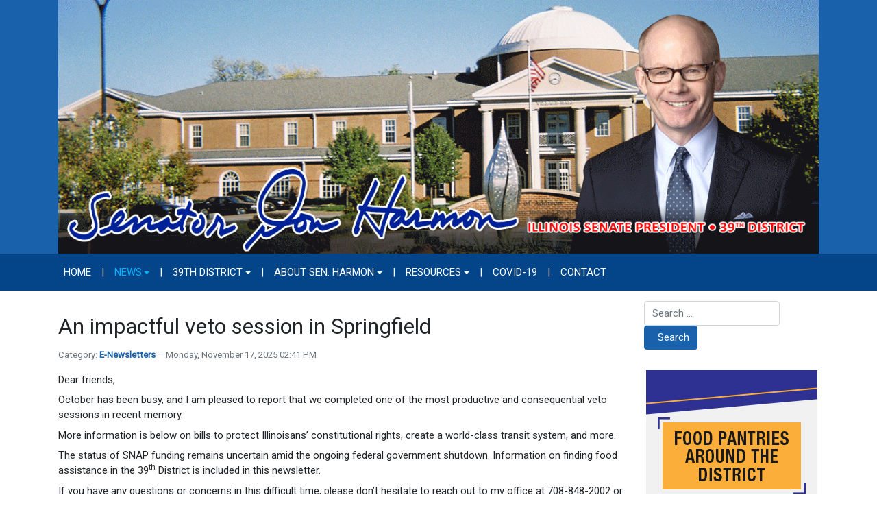

--- FILE ---
content_type: text/html; charset=utf-8
request_url: http://donharmon.org/news?start=10
body_size: 13884
content:
<!DOCTYPE html>
<html xmlns="http://www.w3.org/1999/xhtml" class="j5" xml:lang="en-gb" lang="en-gb" dir="ltr">

<head>
  
  <meta charset="utf-8">
	<meta name="description" content="State Senator Don Harmon represents the 39th district of Illinois.">
	<title>News</title>
	<link href="/news?format=feed&amp;type=rss" rel="alternate" type="application/rss+xml" title="News">
	<link href="/news?format=feed&amp;type=atom" rel="alternate" type="application/atom+xml" title="News">
	<link href="/images/2023/ISDCLogo-favicon.png" rel="shortcut icon" type="image/vnd.microsoft.icon">
	<link href="http://donharmon.org/component/finder/search?format=opensearch&amp;Itemid=101" rel="search" title="OpenSearch Illinois Senate President Don Harmon" type="application/opensearchdescription+xml">
<link href="/plugins/system/t4/themes/base/vendors/font-awesome5/css/all.min.css?045191" rel="stylesheet">
	<link href="/plugins/system/t4/themes/base/vendors/font-awesome/css/font-awesome.min.css?045191" rel="stylesheet">
	<link href="/plugins/system/t4/themes/base/vendors/icomoon/css/icomoon.css?045191" rel="stylesheet">
	<link href="/media/vendor/awesomplete/css/awesomplete.css?1.1.7" rel="stylesheet">
	<link href="/media/vendor/joomla-custom-elements/css/joomla-alert.min.css?0.4.1" rel="stylesheet">
	<link href="/media/plg_system_jcemediabox/css/jcemediabox.min.css?7d30aa8b30a57b85d658fcd54426884a" rel="stylesheet">
	<link href="/media/plg_system_jcepro/site/css/content.min.css?86aa0286b6232c4a5b58f892ce080277" rel="stylesheet">
	<link href="https://fonts.googleapis.com/css?family=Roboto%3A" rel="stylesheet">
	<link href="/media/com_rsform/css/front.min.css?045191" rel="stylesheet">
	<link href="/media/com_rsform/css/frameworks/legacy/legacy.css?045191" rel="stylesheet">
	<link href="/templates/t4_blank/css/template.css?c93accd1d50ae7b01d8270800e8c4127" rel="stylesheet">
	<link href="/media/t4/css/13.css?cdc79a402cc7a8cb90a062e44389dc14" rel="stylesheet">
	<link href="/templates/t4_blank/local/css/custom.css?814edd0ba2f7c0f6028a5c4051a6a7f1" rel="stylesheet">
<script src="/media/vendor/jquery/js/jquery.min.js?3.7.1"></script>
	<script src="/media/legacy/js/jquery-noconflict.min.js?504da4"></script>
	<script src="/media/vendor/jquery-migrate/js/jquery-migrate.min.js?3.5.2"></script>
	<script src="/plugins/system/t4/themes/base/vendors/bootstrap/js/bootstrap.bundle.min.js?045191"></script>
	<script type="application/json" class="joomla-script-options new">{"joomla.jtext":{"MOD_FINDER_SEARCH_VALUE":"Search &hellip;","COM_FINDER_SEARCH_FORM_LIST_LABEL":"Search Results","JLIB_JS_AJAX_ERROR_OTHER":"An error has occurred while fetching the JSON data: HTTP %s status code.","JLIB_JS_AJAX_ERROR_PARSE":"A parse error has occurred while processing the following JSON data:<br><code style=\"color:inherit;white-space:pre-wrap;padding:0;margin:0;border:0;background:inherit;\">%s<\/code>","ERROR":"Error","MESSAGE":"Message","NOTICE":"Notice","WARNING":"Warning","JCLOSE":"Close","JOK":"OK","JOPEN":"Open"},"finder-search":{"url":"\/component\/finder\/?task=suggestions.suggest&format=json&tmpl=component&Itemid=101"},"system.paths":{"root":"","rootFull":"http:\/\/www.donharmon.org\/","base":"","baseFull":"http:\/\/www.donharmon.org\/"},"csrf.token":"b40550bc973a48c82e56fbee3333ea25","system.keepalive":{"interval":300000,"uri":"\/component\/ajax\/?format=json"}}</script>
	<script src="/media/system/js/core.min.js?2cb912"></script>
	<script src="/media/vendor/awesomplete/js/awesomplete.min.js?1.1.7" defer></script>
	<script src="/media/com_finder/js/finder.min.js?755761" type="module"></script>
	<script src="/media/system/js/keepalive.min.js?08e025" type="module"></script>
	<script src="/media/system/js/messages.min.js?9a4811" type="module"></script>
	<script src="/media/vendor/bootstrap/js/dropdown.min.js?5.3.3" type="module"></script>
	<script src="/media/vendor/bootstrap/js/collapse.min.js?5.3.3" type="module"></script>
	<script src="/media/plg_system_jcemediabox/js/jcemediabox.min.js?7d30aa8b30a57b85d658fcd54426884a"></script>
	<script src="/templates/t4_blank/js/template.js"></script>
	<script src="/plugins/system/t4/themes/base/js/base.js?045191"></script>
	<script src="/media/com_rsform/js/script.min.js?045191"></script>
	<script src="/plugins/system/t4/themes/base/js/megamenu.js"></script>
	<script type="application/ld+json">{"@context":"https://schema.org","@type":"BreadcrumbList","@id":"http://www.donharmon.org/#/schema/BreadcrumbList/17","itemListElement":[{"@type":"ListItem","position":1,"name":"Home","item":"http://donharmon.org/"},{"@type":"ListItem","position":2,"name":"News","item":"http://donharmon.org/news"}]}</script>
	<script>jQuery(document).ready(function(){WfMediabox.init({"base":"\/","theme":"standard","width":"","height":"","lightbox":0,"shadowbox":0,"icons":1,"overlay":1,"overlay_opacity":0.8,"overlay_color":"#000000","transition_speed":500,"close":2,"labels":{"close":"Close","next":"Next","previous":"Previous","cancel":"Cancel","numbers":"{{numbers}}","numbers_count":"{{current}} of {{total}}","download":"Download"},"swipe":true,"expand_on_click":true});});</script>
	<script>RSFormProUtils.addEvent(window, 'load', function(){
	RSFormPro.setHTML5Validation('4', false, {"parent":"","field":"rsform-error"}, 0);  
});</script>


  <meta name="viewport"  content="width=device-width, initial-scale=1, maximum-scale=1, user-scalable=yes"/>
  <style>
    @-webkit-viewport   { width: device-width; }
    @-moz-viewport      { width: device-width; }
    @-ms-viewport       { width: device-width; }
    @-o-viewport        { width: device-width; }
    @viewport           { width: device-width; }
  </style>
  <meta name="HandheldFriendly" content="true"/>
  <meta name="apple-mobile-web-app-capable" content="YES"/>
  <!-- //META FOR IOS & HANDHELD -->
  
</head>

<body class="site-default navigation-default theme-default layout-default nav-breakpoint-lg com_content view-category item-125" data-jver="5">
  
  
  <div class="t4-wrapper">
    <div class="t4-content">
      <div class="t4-content-inner">
        
<div id="t4-header" class="t4-section  t4-header  t4-palette-blue">
<div class="t4-section-inner container"><div class="navbar-brand logo-image">
    <a href="http://www.donharmon.org/" title="Illinois Senate President Don Harmon">
        	
          <img class="logo-img" width="1200" height="400" src="/images/2023/harmon-logo-2023a.gif" alt="Illinois Senate President Don Harmon" />
    
    </a>
  </div>
</div>
</div>

<div id="t4-mainnav" class="t4-section  t4-mainnav  border-top border-bottom  t4-palette-menu">
<div class="t4-section-inner container"><div class="t4-navbar">
  
<nav class="navbar navbar-expand-lg">
<button class="navbar-toggler" type="button" data-toggle="collapse" data-target="#t4-megamenu-mainmenu" aria-controls="t4-megamenu-mainmenu" aria-expanded="false" aria-label="Toggle navigation" style="display: none;">
    <i class="fa fa-bars toggle-bars"></i>
</button>
	<div id="t4-megamenu-mainmenu" class="t4-megamenu collapse navbar-collapse slide animate" data-duration="400">

<ul class="nav navbar-nav level0"  itemscope="itemscope" itemtype="http://www.schema.org/SiteNavigationElement">
<li class="nav-item default" data-id="101" data-level="1"><a href="/" itemprop="url" class="nav-link"><span itemprop="name"><span class="menu-item-title">Home</span></span></a></li><li class="nav-item divider" data-id="710" data-level="1"><span class="separator  nav-link"  itemprop="name" >
	<span itemprop="name"><span class="menu-item-title">|</span></span>
	</span>
</li><li class="nav-item current active dropdown parent" data-id="125" data-level="1"><a href="/news" itemprop="url" class="nav-link dropdown-toggle" aria-current="page" role="button" aria-haspopup="true" aria-expanded="false" data-toggle=""><span itemprop="name"><span class="menu-item-title">News</span></span><i class="item-caret"></i></a><div class="dropdown-menu level1" data-bs-popper="static"><div class="dropdown-menu-inner"><ul><li class="nav-item" data-id="126" data-level="2"><a href="/news/e-newsletters" itemprop="url" class="dropdown-item"><span itemprop="name"><span class="menu-item-title">E-Newsletters</span></span></a></li><li class="nav-item" data-id="569" data-level="2"><a href="/news/events" itemprop="url" class="dropdown-item"><span itemprop="name"><span class="menu-item-title">Events</span></span></a></li><li class="nav-item" data-id="744" data-level="2"><a href="/news/majority-report" itemprop="url" class="dropdown-item"><span itemprop="name"><span class="menu-item-title">Majority Report</span></span></a></li></ul></div></div></li><li class="nav-item divider" data-id="711" data-level="1"><span class="separator  nav-link"  itemprop="name" >
	<span itemprop="name"><span class="menu-item-title">|</span></span>
	</span>
</li><li class="nav-item dropdown parent" data-id="127" data-level="1"><a href="/the-39th-district" itemprop="url" class="nav-link dropdown-toggle" role="button" aria-haspopup="true" aria-expanded="false" data-toggle=""><span itemprop="name"><span class="menu-item-title">39th District</span></span><i class="item-caret"></i></a><div class="dropdown-menu level1" data-bs-popper="static"><div class="dropdown-menu-inner"><ul><li class="nav-item" data-id="128" data-level="2"><a href="/the-39th-district/links" itemprop="url" class="dropdown-item"><span itemprop="name"><span class="menu-item-title">Links</span></span></a></li></ul></div></div></li><li class="nav-item divider" data-id="712" data-level="1"><span class="separator  nav-link"  itemprop="name" >
	<span itemprop="name"><span class="menu-item-title">|</span></span>
	</span>
</li><li class="nav-item dropdown parent" data-id="122" data-level="1"><a href="/about-senator-harmon" itemprop="url" class="nav-link dropdown-toggle" role="button" aria-haspopup="true" aria-expanded="false" data-toggle=""><span itemprop="name"><span class="menu-item-title">About Sen. Harmon</span></span><i class="item-caret"></i></a><div class="dropdown-menu level1" data-bs-popper="static"><div class="dropdown-menu-inner"><ul><li class="nav-item" data-id="123" data-level="2"><a href="/about-senator-harmon/about-senator-harmon-2" itemprop="url" class="dropdown-item"><span itemprop="name"><span class="menu-item-title">Awards &amp; Honors</span></span></a></li><li class="nav-item" data-id="124" data-level="2"><a href="https://www.ilga.gov/Senate/Members/Details/3268" itemprop="url" class=" dropdown-item" target="_blank" rel="noopener noreferrer"><span itemprop="name"><span class="menu-item-title">My Record</span></span></a></li></ul></div></div></li><li class="nav-item divider" data-id="713" data-level="1"><span class="separator  nav-link"  itemprop="name" >
	<span itemprop="name"><span class="menu-item-title">|</span></span>
	</span>
</li><li class="nav-item dropdown parent" data-id="614" data-level="1"><a href="/resources" itemprop="url" class="nav-link dropdown-toggle" role="button" aria-haspopup="true" aria-expanded="false" data-toggle=""><span itemprop="name"><span class="menu-item-title">Resources</span></span><i class="item-caret"></i></a><div class="dropdown-menu level1" data-bs-popper="static"><div class="dropdown-menu-inner"><ul><li class="nav-item" data-id="609" data-level="2"><a href="/resources/business-resources" itemprop="url" class="dropdown-item"><span itemprop="name"><span class="menu-item-title">Business resources</span></span></a></li><li class="nav-item" data-id="608" data-level="2"><a href="/resources/community-resources" itemprop="url" class="dropdown-item"><span itemprop="name"><span class="menu-item-title">Community resources</span></span></a></li><li class="nav-item" data-id="606" data-level="2"><a href="/resources/how-to-submit-a-witness-slip" itemprop="url" class="dropdown-item"><span itemprop="name"><span class="menu-item-title">How to submit a witness slip</span></span></a></li><li class="nav-item" data-id="611" data-level="2"><a href="http://www.ilikeillinois.com/" itemprop="url" class=" dropdown-item" target="_blank" rel="noopener noreferrer"><span itemprop="name"><span class="menu-item-title">I Like Illinois</span></span></a></li><li class="nav-item" data-id="612" data-level="2"><a href="https://www.ilga.gov/" itemprop="url" class=" dropdown-item" target="_blank" rel="noopener noreferrer"><span itemprop="name"><span class="menu-item-title">Illinois General Assembly</span></span></a></li><li class="nav-item" data-id="607" data-level="2"><a href="/resources/local-government-resources" itemprop="url" class="dropdown-item"><span itemprop="name"><span class="menu-item-title">Local government resources</span></span></a></li><li class="nav-item" data-id="613" data-level="2"><a href="https://www.ilga.gov/senate/schedules/default.asp" itemprop="url" class=" dropdown-item" target="_blank" rel="noopener noreferrer"><span itemprop="name"><span class="menu-item-title">Senate Schedule</span></span></a></li></ul></div></div></li><li class="nav-item divider" data-id="714" data-level="1"><span class="separator  nav-link"  itemprop="name" >
	<span itemprop="name"><span class="menu-item-title">|</span></span>
	</span>
</li><li class="nav-item" data-id="610" data-level="1"><a href="/covid-19" itemprop="url" class="nav-link"><span itemprop="name"><span class="menu-item-title">COVID-19</span></span></a></li><li class="nav-item divider" data-id="715" data-level="1"><span class="separator  nav-link"  itemprop="name" >
	<span itemprop="name"><span class="menu-item-title">|</span></span>
	</span>
</li><li class="nav-item" data-id="144" data-level="1"><a href="/contact-senator-harmon" itemprop="url" class="nav-link"><span itemprop="name"><span class="menu-item-title">Contact</span></span></a></li></ul></div>
</nav>

  
</div></div>
</div>


<div id="t4-main-body" class="t4-section  t4-main-body">
<div class="t4-section-inner container"><div class="t4-row row">
<div class="t4-col col-md">
<div id="system-message-container" aria-live="polite"></div>
<div class="com-content-category-blog blog" itemscope itemtype="https://schema.org/Blog">
	
		
	
	
	
	
		
	
							<div class="com-content-category-blog__items blog-items">
		<div class="items-row cols-1 row">
		
				<div class="col-12 col-md-12 col-lg-12">
					<div class="item" itemprop="blogPost" itemscope itemtype="https://schema.org/BlogPosting">
						

<div class="item-content">
			<div class="system-unpublished">
	
	
	<div class="page-header">
					<h2 itemprop="headline">
									<a href="/news/e-newsletters/512-an-impactful-veto-session-in-springfield" itemprop="url">
						An impactful veto session in Springfield					</a>
							</h2>
		
		
			</div>

	<div class="article-aside">

				
					<dl class="article-info text-muted">

	
		<dt class="article-info-term">
							Details					</dt>

		
		
					<dd class="category-name">
						Category: <a href="/news/e-newsletters" itemprop="genre">E-Newsletters</a>	</dd>		
		
					<dd class="published">
	<span class="fa fa-calendar" aria-hidden="true"></span>
	<time datetime="2025-11-17T14:41:32-06:00" itemprop="datePublished">
		Monday, November 17, 2025 02:41 PM	</time>
</dd>
		
	
			
		
			</dl>
		
							
	</div>

		
	
		
	<div class="item-intro">
		<p>Dear friends,</p>
<p>October has been busy, and I am pleased to report that we completed one of the most productive and consequential veto sessions in recent memory.</p>
<p>More information is below on bills to protect Illinoisans’ constitutional rights, create a world-class transit system, and more.</p>
<p>The status of SNAP funding remains uncertain amid the ongoing federal government shutdown. Information on finding food assistance in the 39<sup>th</sup> District is included in this newsletter.</p>
<p>If you have any questions or concerns in this difficult time, please don’t hesitate to reach out to my office at 708-848-2002 or <a href="http://donharmon.org/contact-senator-harmon">http://donharmon.org/contact-senator-harmon</a></p>
<p>Sincerely,</p>
<p><img src="/images/2025/harmonsig.jpg" alt="harmonsig" width="250" height="52" /></p>
<p>Don Harmon</p>
<p>Senate President, 39<sup>th</sup> District</p>
<h4>&nbsp;</h4>
<h5><strong>Veto Session Recap</strong></h5>
<p>The Senate completed one of the most productive and impactful veto sessions in recent memory late last week.</p>
<p>Senators advanced a number of measures to protect Illinoisans and build a better future for our state.</p>
<p>&nbsp;</p>
<p><strong>Protecting civil rights amid ICE activities</strong></p>
<p>Working with the Senate Latino Caucus, I advanced legislation out of the Senate during veto session that responds to infringements on personal liberty by federal immigration agents in Illinois.</p>
<p>The measure protects Illinois residents’ constitutional rights and ensure safe access to public spaces amid increasingly aggressive violations of those rights in Chicagoland and across the state.</p>
<p>Read more <a href="http://senatorharmon.ilsenatedem.com/mail/util.cfm?mailaction=clickthru&amp;gpiv=2100170960.1540.100&amp;gen=1&amp;mailing_linkid=3609">here</a>.</p>
<p>&nbsp;</p>
<p><strong>Delivering a world-class public transit system</strong></p>
<p>State Senator Ram Villivalam passed historic legislation through the Senate providing rider-focused reforms and transformational investments to address the public transit fiscal cliff in Illinois.</p>
<p>The legislation creates a new regional oversight board for Metra, CTA and Pace. It also addresses safety concerns, ensures integrated service and establishes a unified fare system.</p>
<p>Read more <a href="http://senatorharmon.ilsenatedem.com/mail/util.cfm?mailaction=clickthru&amp;gpiv=2100170960.1540.100&amp;gen=1&amp;mailing_linkid=3591">here</a>.</p>
<p>&nbsp;</p>
<p><strong>Lowering energy costs, creating a sustainable future</strong></p>
<p>The Senate passed an energy relief package Thursday that is projected to save Illinois households more than $13 billion over the next two decades.</p>
<p>Senate Bill 25 aims to give Illinois new tools to reduce utility rate hikes, strengthen the state’s power grid, expand renewable energy sources and keep bills low for consumers.</p>
<p>The legislation incentivizes measures that lower electricity prices by addressing the demand for energy and increasing grid capacity through things like battery storage.</p>
<p>Read more <a href="http://senatorharmon.ilsenatedem.com/mail/util.cfm?mailaction=clickthru&amp;gpiv=2100170960.1540.100&amp;gen=1&amp;mailing_linkid=3592">here</a>.</p>
<p>&nbsp;</p>
<h5><strong>Where to Find Food Banks and Emergency Food</strong></h5>
<p>In the Spring, the Senate foresaw the potential damage federal cuts would cause Illinoisans and joined the House and Governor Pritzker in creating the BRIDGE Fund to set aside funding to help when the time came.</p>
<p>Thanks to that effort, Gov. Pritzker announced this week that he is able to direct $20 million to food banks to assist them in meeting the needs of people suddenly and cruelly cut off from SNAP benefits.</p>
<p>Below, please find a list of food pantries and food distribution options in the 39<sup>th</sup> District:</p>
<p>&nbsp;</p>
<p><strong>Addison</strong></p>
<p><a href="http://senatorharmon.ilsenatedem.com/mail/util.cfm?mailaction=clickthru&amp;gpiv=2100170960.1540.100&amp;gen=1&amp;mailing_linkid=3594">Addison Township Pantry</a><br />50 East Oak Street, Addison, IL 60601<br />630-530-8161 Ext. 158</p>
<p><strong>Bensenville</strong></p>
<p><a href="http://senatorharmon.ilsenatedem.com/mail/util.cfm?mailaction=clickthru&amp;gpiv=2100170960.1540.100&amp;gen=1&amp;mailing_linkid=3595">Tioga Elementary School</a><br />212 West Memorial Road, Bensenville, IL 60106</p>
<p><a href="http://senatorharmon.ilsenatedem.com/mail/util.cfm?mailaction=clickthru&amp;gpiv=2100170960.1540.100&amp;gen=1&amp;mailing_linkid=3596">Bensenville Wood Dale Food Pantry</a><br />192 S Center Street, Bensenville, IL 60106<br />630-766-9382</p>
<p><strong>Chicago</strong></p>
<p><a href="http://senatorharmon.ilsenatedem.com/mail/util.cfm?mailaction=clickthru&amp;gpiv=2100170960.1540.100&amp;gen=1&amp;mailing_linkid=3597">Fraternite Notre Dame</a><br />502 N. Central Ave., Chicago, IL 60644<br />773-261-0101</p>
<p><a href="http://senatorharmon.ilsenatedem.com/mail/util.cfm?mailaction=clickthru&amp;gpiv=2100170960.1540.100&amp;gen=1&amp;mailing_linkid=3598">Helping Our People Excel Community Development Corporation</a><br />5912 W Iowa St., Chicago, IL 60651<br />773-921-2243</p>
<p><a href="http://senatorharmon.ilsenatedem.com/mail/util.cfm?mailaction=clickthru&amp;gpiv=2100170960.1540.100&amp;gen=1&amp;mailing_linkid=3599">Pine Avenue United Church</a><br />1015 N Pine Ave, Chicago, IL 60651<br />773-287-4777</p>
<p><a href="http://senatorharmon.ilsenatedem.com/mail/util.cfm?mailaction=clickthru&amp;gpiv=2100170960.1540.100&amp;gen=1&amp;mailing_linkid=3600">Westside Health Authority</a><br />5417 W Division St, Chicago, IL 60651<br />773-378-1878</p>
<p><a href="http://senatorharmon.ilsenatedem.com/mail/util.cfm?mailaction=clickthru&amp;gpiv=2100170960.1540.100&amp;gen=1&amp;mailing_linkid=3601">Sheridan Carroll Charitable Works Fund, Inc.</a><br />2015 N. Harlem Ave., Chicago, IL 60707<br />773-237-4937</p>
<p><strong>Elmwood Park</strong></p>
<p><a href="http://senatorharmon.ilsenatedem.com/mail/util.cfm?mailaction=clickthru&amp;gpiv=2100170960.1540.100&amp;gen=1&amp;mailing_linkid=3610">Elmwood Park Community Church</a><br />2334 North 75th Ave., Elmwood Park, IL 60707<br />224-319-7836</p>
<p><strong>Franklin Park</strong></p>
<p><a href="http://senatorharmon.ilsenatedem.com/mail/util.cfm?mailaction=clickthru&amp;gpiv=2100170960.1540.100&amp;gen=1&amp;mailing_linkid=3611">Leyden Family Services</a><br />2501 Mannheim Rd., Franklin Park, IL 60131<br />847-773-1535</p>
<p><strong>Melrose Park</strong></p>
<p><a href="http://senatorharmon.ilsenatedem.com/mail/util.cfm?mailaction=clickthru&amp;gpiv=2100170960.1540.100&amp;gen=1&amp;mailing_linkid=3582">Lighthouse of Hope Assembly</a><br />1719 W. North Ave., Melrose Park, IL 60160<br />773-921-1243</p>
<p><a href="http://senatorharmon.ilsenatedem.com/mail/util.cfm?mailaction=clickthru&amp;gpiv=2100170960.1540.100&amp;gen=1&amp;mailing_linkid=3583">Our Lady of Mt. Carmel</a><br />1119 N 23rd Ave., Melrose Park, IL 60160<br />708-344-4140</p>
<p><a href="http://senatorharmon.ilsenatedem.com/mail/util.cfm?mailaction=clickthru&amp;gpiv=2100170960.1540.100&amp;gen=1&amp;mailing_linkid=3584">River Forest United Methodist Church</a><br />1112 N 9th Ave., Melrose Park, IL 60160<br />708-356-6743</p>
<p><strong>Oak Park </strong></p>
<p><a href="http://senatorharmon.ilsenatedem.com/mail/util.cfm?mailaction=clickthru&amp;gpiv=2100170960.1540.100&amp;gen=1&amp;mailing_linkid=3585">New Life Ministries C.O.G.I.C.</a><br />634 N Austin Blvd., Oak Park, IL 60302<br />772-640-0919</p>
<p><a href="http://senatorharmon.ilsenatedem.com/mail/util.cfm?mailaction=clickthru&amp;gpiv=2100170960.1540.100&amp;gen=1&amp;mailing_linkid=3586">Beyond Hunger</a><br />848 Lake St., Oak Park, IL 60301<br />708-386-1324</p>
<p><a href="http://senatorharmon.ilsenatedem.com/mail/util.cfm?mailaction=clickthru&amp;gpiv=2100170960.1540.100&amp;gen=1&amp;mailing_linkid=3587">New Life Christian Fellowship</a><br />6235 W North Ave., Oak Park, IL 60302<br />224-423-1791</p>
<p>Additionally, please reach out to my office at 708-848-2002 if you need help finding food. &nbsp;</p>
<p>&nbsp;</p>
<p><img src="/images/2025/Harmon-FoodAssistance-FoodBankDonation.jpg" alt="Harmon FoodAssistance FoodBankDonation" width="800" height="800" style="display: block; margin-left: auto; margin-right: auto;" /></p>
<p>&nbsp;</p>
<h5><strong>Bridge Center Ribbon Cutting</strong></h5>
<p>This month, I attended the ribbon cutting of the newly renovated Bridge Center on Austin Boulevard in the former St Catherine St Lucy rectory.</p>
<p>The Bridge Center will connect families in need with essential resources and support. The facility also supports <a href="http://senatorharmon.ilsenatedem.com/mail/util.cfm?mailaction=clickthru&amp;gpiv=2100170960.1540.100&amp;gen=1&amp;mailing_linkid=3588">Housing Forward</a>and Faith and Fellowship.</p>
<p><img src="/images/2025/Bridge_center_1.jpg" alt="Bridge center 1" width="800" height="733" style="display: block; margin-left: auto; margin-right: auto;" /></p>
<p>&nbsp;</p>
<p><img src="/images/2025/Bridge_center_2.jpg" alt="Bridge center 2" width="800" height="1067" style="display: block; margin-left: auto; margin-right: auto;" /></p>
<p>&nbsp;</p>
<h5><strong>10 Years of Restore Justice</strong></h5>
<p>Earlier this month, I joined Restore Justice for a panel celebrating the organization’s 10-year anniversary.</p>
<p>The panel shared real stories of the transformational impact Restore Justice has had on individuals navigating the criminal justice system in Illinois.</p>
<p>I shared the story of how I first became involved in efforts to reform the criminal justice system and discussed some of our accomplishments, most especially reinstating parole and eliminating mandatory life sentences for certain youthful offenders.</p>
<p>&nbsp;</p>
<p><img src="/images/2025/Restore_Justice.jpg" alt="Restore Justice" width="800" height="464" style="display: block; margin-left: auto; margin-right: auto;" /></p>
<p>&nbsp;</p>
<h5><strong>Congratulations to Our Blue Ribbon Schools!</strong></h5>
<p>I am pleased to announce that two schools in the 39th District have been named Illinois Blue Ribbon Schools!</p>
<p>Ascension Catholic School and my former elementary school, St. Giles School, both received the honor.</p>
<p>Governor Pritzker established the Governor's Blue Ribbon Schools Program this year after the federal program was abruptly cancelled in August. The program selects schools based on exemplary student achievement and celebrates the hard work of principals, teachers, support staff, and students.</p>
<p>Congratulations to these local schools!</p>
<p>&nbsp;</p>
<p><img src="/images/2025/BRS25_Harmon_St_Giles_School_FB.jpg" alt="BRS25 Harmon St Giles School FB" width="800" height="420" style="display: block; margin-left: auto; margin-right: auto;" /></p>
<p>&nbsp;</p>
<p><img src="/images/2025/BRS25_Harmon_Ascension_Catholic_School_FB.jpg" alt="BRS25 Harmon Ascension Catholic School FB" width="800" height="420" style="display: block; margin-left: auto; margin-right: auto;" /></p>
<p>&nbsp;</p>
<h5><strong>Coming Up: Mobile DMV</strong></h5>
<p>&nbsp;</p>
<p><img src="/images/2025/Mobile_DMV.png" alt="Mobile DMV" width="800" height="1000" style="display: block; margin-left: auto; margin-right: auto;" /></p>
<p>&nbsp;</p>
<h5><strong>Coming Up: Oak Park Town Hall</strong></h5>
<p>&nbsp;</p>
<p><img src="/images/2025/Harmon-Lilly-TownHall-111225-r1.png" alt="Harmon Lilly TownHall 111225 r1" width="800" height="618" style="display: block; margin-left: auto; margin-right: auto;" /></p>
<p>&nbsp;</p> 	</div>
	
	
	
		</div>
	</div>

					</div><!-- end item -->
				</div><!-- end span -->
			
		
				<div class="col-12 col-md-12 col-lg-12">
					<div class="item" itemprop="blogPost" itemscope itemtype="https://schema.org/BlogPosting">
						

<div class="item-content">
			<div class="system-unpublished">
	
	
	<div class="page-header">
					<h2 itemprop="headline">
									<a href="/news/e-newsletters/511-whats-happening-in-the-39th-district" itemprop="url">
						What&#039;s Happening in the 39th District					</a>
							</h2>
		
		
			</div>

	<div class="article-aside">

				
					<dl class="article-info text-muted">

	
		<dt class="article-info-term">
							Details					</dt>

		
		
					<dd class="category-name">
						Category: <a href="/news/e-newsletters" itemprop="genre">E-Newsletters</a>	</dd>		
		
					<dd class="published">
	<span class="fa fa-calendar" aria-hidden="true"></span>
	<time datetime="2025-11-10T14:50:33-06:00" itemprop="datePublished">
		Monday, November 10, 2025 02:50 PM	</time>
</dd>
		
	
			
		
			</dl>
		
							
	</div>

		
	
		
	<div class="item-intro">
		<p>Dear friends,</p>
<p>With political violence and hateful rhetoric dominating the headlines, I joined my colleague Senate Minority Leader John Curran to call for a return to peaceful debate:</p>
<p><img src="/images/2025/Curran_Harmon_statement.jpg" alt="Curran Harmon statement" width="800" height="813" style="display: block; margin-left: auto; margin-right: auto;" /></p>
<p>If you have any questions or concerns in this difficult time, please don’t hesitate to reach out to my office at (708) 848-2002 or <a href="http://www.donharmon.org">www.donharmon.org</a>.</p>
<p>In happier news, I wanted to share some of what we’ve been up to in the 39<sup>th</sup> District. You’ll find that and information on upcoming events in the district below.</p>
<p>Sincerely,</p>
<p><img src="/images/2025/senatordonB.png" alt="senatordonB" width="200" height="42" /></p>
<p>Don Harmon</p>
<p>Senate President, 39th District</p>
<h5>&nbsp;</h5>
<h4>Galewood Town Hall</h4>
<p>I joined State Representative Camille Lilly at Sayre Elementary School in Galewood at the beginning of September for another in our series of town halls.</p>
<p>It’s always good to connect with our constituents and neighbors in the 39<sup>th</sup> District, to hear feedback and share our update from Springfield.</p>
<p>Thanks for an engaging evening!</p>
<p><img src="/images/2025/GalewoodTownHall2025.jpg" alt="GalewoodTownHall2025" width="800" height="736" style="display: block; margin-left: auto; margin-right: auto;" /></p>
<p>&nbsp;</p>
<h4>IEC 50<sup>th</sup> Anniversary</h4>
<p>The Illinois Environmental Council this month celebrated 50 years of making our air cleaner to breathe, our water safer to drink and our land more livable.&nbsp;</p>
<p>I’m proud to consider myself a supporter, and to have on three occasions been the recipient of the IEC’s Environmental Leadership Award.</p>
<p>I look forward to continuing to work with the IEC in the future.</p>
<p>&nbsp;<img src="/images/2025/IEC_award.jpg" alt="IEC award" width="800" height="533" style="display: block; margin-left: auto; margin-right: auto;" /></p>
<p>&nbsp;</p>
<h4>Oak Park-River Forest High School Civics Learning Fair</h4>
<p>I had the pleasure this month of speaking to a packed auditorium at Oak Park-River Forest High School as part of their Civics Service Learning Fair.</p>
<p>Hundreds of juniors and seniors participated, posing questions about the work we do and policy topics on their minds.</p>
<p>They also had the opportunity to learn about nonprofit and volunteering opportunities in our community.</p>
<p><img src="/images/2025/OPRFcivicsfair2.jpg" alt="OPRFcivicsfair2" width="800" height="831" style="display: block; margin-left: auto; margin-right: auto;" /></p>
<p>&nbsp;</p>
<h4>Austin P.O.W.E.R. 5K 10-year anniversary</h4>
<p>The Austin P.O.W.E.R. 5K celebrated its 10-year anniversary on September 20.</p>
<p>The annual race began in 2015 to highlight the P.O.W.E.R. (People, Organizing, Wealth, and Economic Resources) a community can have when we work together.</p>
<p>I have been a proud sponsor of this event for each of these 10 years, and I was thrilled at the excellent turnout.</p>
<p><img src="/images/2025/Austin5K.jpg" alt="Austin5K" width="800" height="594" style="display: block; margin-left: auto; margin-right: auto;" /></p>
<p>&nbsp;</p>
<h4>Upcoming: Senior Health Fair in Franklin Park</h4>
<p><img src="/images/2025/FPHEALTHFAIR2025.jpg" alt="FPHEALTHFAIR2025" width="800" height="850" style="display: block; margin-left: auto; margin-right: auto;" /></p>
<p>&nbsp;</p>
<h4>October is Domestic Violence Awareness Month</h4>
<p>October is Domestic Violence Awareness Month.</p>
<p>1 in 3 women and 1 in 7 men are victims of domestic violence.</p>
<p>If you or someone you know is experiencing domestic violence, help is available.</p>
<p>You can call the National Domestic Violence Hotline at (800) 799-7233 to speak with someone 24 hours a day, 7 days a week.</p>
<p>Locally, Sarah’s Inn is one of the largest and most comprehensive domestic violence agencies serving the Chicagoland area.</p>
<p>Visit <a href="http://senatorharmon.ilsenatedem.com/mail/util.cfm?mailaction=clickthru&amp;gpiv=2100170744.2090.334&amp;gen=1&amp;mailing_linkid=3519">www.sarahsinn.org</a> or call their 24-hour crisis line at <a href="http://senatorharmon.ilsenatedem.com/mail/util.cfm?mailaction=clickthru&amp;gpiv=2100170744.2090.334&amp;gen=1&amp;mailing_linkid=3520">708-386-4225</a> to learn more.</p>
<p><img src="/images/2025/Domestic_Violence_Awareness_Month.jpg" alt="Domestic Violence Awareness Month" width="800" height="800" style="display: block; margin-left: auto; margin-right: auto;" /></p>
<p>&nbsp;</p>
<h4>Know Your Rights</h4>
<p>Federal immigration efforts are active in Chicago, causing fear and uncertainty in our communities.</p>
<p>It is important to know your rights if you or a neighbor is confronted by ICE. Review the information below and share with anyone you think might benefit.</p>
<p><img src="/images/2025/Know_Your_Rights.jpg" alt="Know Your Rights" width="640" height="640" style="display: block; margin-left: auto; margin-right: auto;" /></p>
<p><img src="/images/2025/Know_Your_Rights_ES-r.jpg" alt="Know Your Rights ES r" width="640" height="640" style="display: block; margin-left: auto; margin-right: auto;" /></p> 	</div>
	
	
	
		</div>
	</div>

					</div><!-- end item -->
				</div><!-- end span -->
			
		
				<div class="col-12 col-md-12 col-lg-12">
					<div class="item" itemprop="blogPost" itemscope itemtype="https://schema.org/BlogPosting">
						

<div class="item-content">
			<div class="system-unpublished">
	
	
	<div class="page-header">
					<h2 itemprop="headline">
									<a href="/news/events/510-upcoming-town-hall-in-oak-park-with-rep-camille-lilly" itemprop="url">
						Upcoming: Town Hall in Oak Park with Rep. Camille Lilly					</a>
							</h2>
		
		
			</div>

	<div class="article-aside">

				
					<dl class="article-info text-muted">

	
		<dt class="article-info-term">
							Details					</dt>

		
		
					<dd class="category-name">
						Category: <a href="/news/events" itemprop="genre">District Events</a>	</dd>		
		
					<dd class="published">
	<span class="fa fa-calendar" aria-hidden="true"></span>
	<time datetime="2025-11-10T14:31:53-06:00" itemprop="datePublished">
		Monday, November 10, 2025 02:31 PM	</time>
</dd>
		
	
			
		
			</dl>
		
							
	</div>

		
	
		
	<div class="item-intro">
		<p><img src="/images/2025/Harmon-Lilly-TownHall-111225-r.png" alt="Harmon Lilly TownHall 111225 r" width="800" height="618" style="display: block; margin-left: auto; margin-right: auto;" /></p> 	</div>
	
	
	
		</div>
	</div>

					</div><!-- end item -->
				</div><!-- end span -->
			
		
				<div class="col-12 col-md-12 col-lg-12">
					<div class="item" itemprop="blogPost" itemscope itemtype="https://schema.org/BlogPosting">
						

<div class="item-content">
			<div class="system-unpublished">
	
	
	<div class="page-header">
					<h2 itemprop="headline">
									<a href="/news/508-senate-democrats-pass-landmark-legislation-to-enhance-civil-rights-amid-ice-activities" itemprop="url">
						Senate Democrats pass landmark legislation to enhance civil rights amid ICE activities 					</a>
							</h2>
		
		
			</div>

	<div class="article-aside">

				
					<dl class="article-info text-muted">

	
		<dt class="article-info-term">
							Details					</dt>

		
		
					<dd class="category-name">
						Category: <a href="/news" itemprop="genre">News</a>	</dd>		
		
					<dd class="published">
	<span class="fa fa-calendar" aria-hidden="true"></span>
	<time datetime="2025-11-03T14:33:10-06:00" itemprop="datePublished">
		Monday, November 03, 2025 02:33 PM	</time>
</dd>
		
	
			
		
			</dl>
		
							
	</div>

		
	
		
	<div class="item-intro">
		<p><img src="/images/2025/103025CM0808-r.jpg" alt="103025CM0808 r" width="650" height="433" /></p>
<p>&nbsp;</p>
<p><strong>SPRINGFIELD – </strong>Senate President Don Harmon advanced legislation out of the Senate on Thursday responding to infringements on personal liberty by federal immigration agents in Illinois.</p>
<p>“Masks might conceal their faces, but they can’t hide the constitutional abuses we’ve seen daily,” said Harmon (D-Oak Park). “This gives the growing number of victims a clear, legal path to go after the abusers and hold them accountable.”</p>
<p>The measure encompasses initiatives of the Illinois Senate Latino Caucus to protect Illinois residents’ constitutional rights and ensure safe access to public spaces amid increasingly aggressive violations of those rights in Chicago and across the state.</p>
<p>It would allow Illinois citizens and residents to bring civil actions against any person who deprives them of their constitutional rights while conducting civil immigration enforcement. Punitive damages may be available when agents engage in certain behavior, including: wearing masks to conceal their faces, refusing to identify themselves, or driving vehicles with hidden or altered license plates.</p>
<p>The measure would also codify long-standing common law protections to ensure parties, witnesses, and their family members can access the justice system without fear of civil arrest. The legislation would create a 1,000-foot safe zone around courthouses, including parking facilities and surrounding streets. Violations would carry civil damages for false imprisonment.</p>
<p>“No one should have to choose between seeking justice and risking their freedom,” said State Senator Celina Villanueva (D-Chicago). “Courthouses must be places where people can resolve disputes, testify and support loved ones – not be sites of fear or intimidation. This measure ensures that everyone, regardless of background or immigration status, can safely access the justice system without the threat of being detained or harassed. Justice cannot exist where fear takes its place.”</p>
<p>The legislation further would require public colleges and universities to establish procedures for reviewing law enforcement access requests and would prohibit unauthorized disclosure of immigration status.</p>
<p>“No one should have to look over their shoulder when they go to class. These are places of learning – not fear,” said State Senator Karina Villa (D-West Chicago). “In Illinois, we choose compassion over cruelty. By protecting our college campuses from ICE intrusion, we’re saying loud and clear that every person deserves to feel safe, respected and valued in our communities.”</p>
<p>Similarly, all Illinois hospitals would be required to develop comprehensive policies for law enforcement interactions by early 2026, with $500 daily penalties for noncompliance. Licensed daycare centers would also be required to adopt policies for interacting with law enforcement, including parental notification and consent requirements before sharing children's information, while prohibiting disclosure of citizenship or immigration status unless legally required.</p>
<p>“Daycares and hospitals should be places of safety and security, not targets of intimidation. No parent should have to wonder if dropping off their child could put their family at risk, and no person should fear if going to get medical attention will cause them more suffering,” said State Senator Omar Aquino (D-Chicago). “We’ve already seen ICE agents come into a hospital room in my district. We’re not talking about what could happen – it’s already happening. The time to act is now.”</p>
<p>House Bill 1312 passed the Senate Thursday.</p> 	</div>
	
	
	
		</div>
	</div>

					</div><!-- end item -->
				</div><!-- end span -->
			
		
				<div class="col-12 col-md-12 col-lg-12">
					<div class="item" itemprop="blogPost" itemscope itemtype="https://schema.org/BlogPosting">
						

<div class="item-content">
			<div class="system-unpublished">
	
	
	<div class="page-header">
					<h2 itemprop="headline">
									<a href="/news/506-president-harmon-discusses-criminal-justice-reform-on-restore-justice-panel" itemprop="url">
						President Harmon discusses criminal justice reform on Restore Justice panel					</a>
							</h2>
		
		
			</div>

	<div class="article-aside">

				
					<dl class="article-info text-muted">

	
		<dt class="article-info-term">
							Details					</dt>

		
		
					<dd class="category-name">
						Category: <a href="/news" itemprop="genre">News</a>	</dd>		
		
					<dd class="published">
	<span class="fa fa-calendar" aria-hidden="true"></span>
	<time datetime="2025-10-21T14:36:53-05:00" itemprop="datePublished">
		Tuesday, October 21, 2025 02:36 PM	</time>
</dd>
		
	
			
		
			</dl>
		
							
	</div>

		
	
		
	<div class="item-intro">
		<p><img src="/images/2025/Restore_Justice.jpg" alt="Restore Justice" width="800" height="464" style="display: block; margin-left: auto; margin-right: auto;" /></p>
<p>&nbsp;</p>
<p>Earlier this month, President Harmon joined Restore Justice for a panel celebrating the organization’s 10-year anniversary.</p>
<p>The panel shared real stores of the transformational impact Restore Justice has had on individuals navigating the criminal justice system in Illinois.</p>
<p>President Harmon shared the story of how he first became involved in efforts to reform the criminal justice system and discussed some of his accomplishments, including:</p>
<ul>
<li>Ending “policing for profit” by requiring accountability of law enforcement agencies that seize property and a more transparent system for innocent property owners.</li>
<li>Expanding the number of convictions that are eligible to be sealed under Illinois law.</li>
<li>Reinstating parole in Illinois for youthful offenders who commit a crime before the age of 21 and are given long sentences for certain crimes.</li>
<li>Eliminated mandatory life sentences for certain juvenile offenders.</li>
<li>Makes someone under the age of 21 serving a life sentence for first degree murder eligible for parole review after serving 40 years or more of their sentence.</li>
</ul>
<p>&nbsp;</p> 	</div>
	
	
	
		</div>
	</div>

					</div><!-- end item -->
				</div><!-- end span -->
			
					</div>
		</div>
	
			<div class="items-more">
			<section class="items-more">
	<h3>More Articles &hellip;</h3>
	<ol class="com-content-category-blog__links nav nav-tabs nav-stacked">
					<li class="com-content-category-blog__link">
				<a href="/news/majority-report/505-the-majority-report-10-07-25-investing-in-quantum-and-housing-accesibility">
					The Majority Report 10/07/25 - Investing in quantum and housing accesibility </a>
			</li>
					<li class="com-content-category-blog__link">
				<a href="/news/majority-report/504-the-majority-report-09-29-25-advocating-for-illinoisans">
					The Majority Report 09/29/25 - Advocating for Illinoisans </a>
			</li>
					<li class="com-content-category-blog__link">
				<a href="/news/503-harmon-speaks-to-high-school-students-at-civic-engagement-fair">
					Harmon speaks to high school students at civic engagement fair</a>
			</li>
					<li class="com-content-category-blog__link">
				<a href="/news/majority-report/502-the-majority-report-09-15-25-protecting-our-diverse-communities">
					The Majority Report 09/15/25 - Protecting our diverse communities </a>
			</li>
			</ol>
</section>
		</div>
	
				<div class="pagination-wrap">
			<nav role="navigation" aria-label="Pagination">
	<ul class="pagination">
			<li class="page-item">
		<a aria-label="Go to start page" href="/news" class="page-link">
			<span class="fa fa-angle-double-left" aria-hidden="true"></span>		</a>
	</li>
			<li class="page-item">
		<a aria-label="Go to previous page" href="/news?start=5" class="page-link">
			<span class="fa fa-angle-left" aria-hidden="true"></span>		</a>
	</li>

						<li class="page-item">
		<a aria-label="Go to page 1" href="/news" class="page-link">
			1		</a>
	</li>
						<li class="page-item">
		<a aria-label="Go to page 2" href="/news?start=5" class="page-link">
			2		</a>
	</li>
							<li class="active page-item">
		<span aria-current="true" aria-label="Page 3" class="page-link">3</span>
	</li>
						<li class="page-item">
		<a aria-label="Go to page 4" href="/news?start=15" class="page-link">
			4		</a>
	</li>
						<li class="page-item">
		<a aria-label="Go to page 5" href="/news?start=20" class="page-link">
			5		</a>
	</li>
						<li class="page-item">
		<a aria-label="Go to page 6" href="/news?start=25" class="page-link">
			6		</a>
	</li>
						<li class="page-item">
		<a aria-label="Go to page 7" href="/news?start=30" class="page-link">
			7		</a>
	</li>
						<li class="page-item">
		<a aria-label="Go to page 8" href="/news?start=35" class="page-link">
			8		</a>
	</li>
						<li class="page-item">
		<a aria-label="Go to page 9" href="/news?start=40" class="page-link">
			9		</a>
	</li>
						<li class="page-item">
		<a aria-label="Go to page 10" href="/news?start=45" class="page-link">
			10		</a>
	</li>
		
			<li class="page-item">
		<a aria-label="Go to next page" href="/news?start=15" class="page-link">
			<span class="fa fa-angle-right" aria-hidden="true"></span>		</a>
	</li>
			<li class="page-item">
		<a aria-label="Go to end page" href="/news?start=350" class="page-link">
			<span class="fa fa-angle-double-right" aria-hidden="true"></span>		</a>
	</li>
	</ul>
</nav>
					</div>
	</div>
</div>
<div class="t4-col sidebar-r col-sm col-md-3">
<div class="t4-module module " id="Mod138"><div class="module-inner"><div class="module-ct">
<form class="mod-finder js-finder-searchform form-search" action="/component/finder/search?Itemid=101" method="get" role="search">
    <label for="mod-finder-searchword138" class="visually-hidden finder">Search</label><div class="mod-finder__search input-group"><input type="text" name="q" id="mod-finder-searchword138" class="js-finder-search-query form-control" value="" placeholder="Search &hellip;"><button class="btn btn-primary" type="submit"><span class="icon-search icon-white" aria-hidden="true"></span> Search</button></div>
            <input type="hidden" name="Itemid" value="101"></form>
</div></div></div><div class="t4-module module " id="Mod139"><div class="module-inner"><div class="module-ct">

<div class="custom"  >
	<p><a href="/resources/507-food-pantries-and-resources-around-the-district"><img src="/images/2025/Food-Pantries-Button.jpg" alt="Food Pantries" width="250" height="250" style="display: block; margin-left: auto; margin-right: auto;" /></a></p></div>
</div></div></div><div class="t4-module module " id="Mod97"><div class="module-inner"><h3 class="module-title "><span>Social Media</span></h3><div class="module-ct">

<div class="custom"  >
	<p><a href="https://www.facebook.com/pages/Senator-Don-Harmon/50858240689" target="_blank" rel="noopener"><img src="/images/stories/facebook-50px.png" alt="facebook 50px" width="50" height="50" style="margin-left: 30px; margin-right: 15px; margin-bottom: -15px;" /></a><a href="https://twitter.com/DonHarmonIL" target="_blank" rel="noopener"><img src="/images/stories/twitter-50px.png" alt="twitter 50px" width="50" height="50" style="margin-left: 15px; margin-bottom: -15px;" /></a></p></div>
</div></div></div><div class="t4-module module " id="Mod96"><div class="module-inner"><h3 class="module-title "><span>E-Newsletter Signup</span></h3><div class="module-ct"><div class="rsform">
	<form method="post"  id="userForm" action="http://donharmon.org/news?start=10"><fieldset class="formFieldset">
		
		<!-- Do not remove this ID, it is used to identify the page so that the pagination script can work correctly -->
	<ol class="formContainer" id="rsform_4_page_0">
		<li class="rsform-block rsform-block-firstname">
			<div class="formCaption2">First Name<strong class="formRequired">(*)</strong></div>
			<div class="formBody"><input type="text" value="" size="20" maxlength="60" name="form[firstName]" id="firstName" class="rsform-input-box" aria-required="true" /><span class="formClr"><span id="component15" class="formNoError">Invalid Input</span></span></div>
			<div class="formDescription"></div>
		</li>
		<li class="rsform-block rsform-block-lastname">
			<div class="formCaption2">Last Name<strong class="formRequired">(*)</strong></div>
			<div class="formBody"><input type="text" value="" size="20" maxlength="60" name="form[lastName]" id="lastName" class="rsform-input-box" aria-required="true" /><span class="formClr"><span id="component16" class="formNoError">Invalid Input</span></span></div>
			<div class="formDescription"></div>
		</li>
		<li class="rsform-block rsform-block-email">
			<div class="formCaption2">Your Email<strong class="formRequired">(*)</strong></div>
			<div class="formBody"><input type="text" value="" size="20" name="form[email]" id="email" class="rsform-input-box" aria-required="true" /><span class="formClr"><span id="component18" class="formNoError">Please let us know your email address.</span></span></div>
			<div class="formDescription"></div>
		</li>
		<li class="rsform-block rsform-block-send">
			<div class="formCaption2"></div>
			<div class="formBody"><button type="submit" name="form[Send]" id="Send" class="rsform-submit-button" >Send</button><span class="formClr"></span></div>
			<div class="formDescription"></div>
		</li>
		<input type="hidden" name="form[note]" id="note" value="harmon-all" />
	</ol>
</fieldset><input type="hidden" name="form[formId]" value="4"/><input type="hidden" name="b40550bc973a48c82e56fbee3333ea25" value="1"></form></div></div></div></div><div class="t4-module module " id="Mod98"><div class="module-inner"><h3 class="module-title "><span>Contact Me</span></h3><div class="module-ct">

<div class="custom"  >
	<p><span style="text-decoration: underline; color: #0000ff;"><strong><a href="/contact-senator-harmon" style="color: #0000ff; text-decoration: underline;">Email President Harmon</a></strong></span><br /><br /> <strong>Springfield Office</strong>:<br /> 309-G Capitol Building<br /> Springfield, IL 62706<br /> (p) 217.782.8176<br /><br /><strong>Oak Park Office</strong>:<br /> 6941 W. North Ave.<br /> Oak Park, IL 60302<br /> (p) 708.848.2002</p></div>
</div></div></div><div class="t4-module modulebasic flush " id="Mod109"><div class="module-inner"><div class="module-ct">

<div class="custom"  >
	<p><a href="https://www.elections.il.gov/DistrictLocator/DistrictOfficialSearchByAddress.aspx" target="_blank" rel="noopener"><img src="/images/2019/find-legislator.jpg" alt="Find Your Legislator" width="253" height="127" style="display: block; margin-left: auto; margin-right: auto;" /></a></p></div>
</div></div></div>
</div>
</div></div>
</div>

<div id="t4-breadcrumbs" class="t4-section  t4-breadcrumbs  t4-palette-menu">
<div class="t4-section-inner container"><nav role="navigation" aria-label="Breadcrumbs">
	<ol itemscope itemtype="https://schema.org/BreadcrumbList" class="mod-breadcrumbs breadcrumb">
					<li>You are here: &#160;</li>
		
						
				<li itemprop="itemListElement" itemscope itemtype="https://schema.org/ListItem" class="mod-breadcrumbs__item breadcrumb-item">
					<a itemprop="item" href="/" class="pathway"><span itemprop="name">Home</span></a>											<span class="divider"></span>
										<meta itemprop="position" content="1">
				</li>

							
				<li aria-current="page" itemprop="itemListElement" itemscope itemtype="https://schema.org/ListItem" class="mod-breadcrumbs__item breadcrumb-item active">
					<a itemprop="item" href="/news"><span itemprop="name">News</span></a>					<meta itemprop="position" content="2">
				</li>
				</ol>
    </nav>
</div>
</div>



<a href='javascript:' id='back-to-top'><i class='fa fa-chevron-up'></i></a>
      </div>
    </div>
  </div>
  
</body>
</html>


--- FILE ---
content_type: text/css
request_url: http://donharmon.org/templates/t4_blank/local/css/custom.css?814edd0ba2f7c0f6028a5c4051a6a7f1
body_size: 451
content:
#t4-header .container {
  padding-top: 0;
  padding-bottom: 0;
}

.t4-main-body {
  padding-top: 1rem;
}

.navbar-brand {
  margin-right: 0px;
}

.navbar-brand logo-image{
  margin-right: 0;
}

.navbar-expand-lg .navbar.nav .nav-link {
  padding-right: 1.5rem;
}

.navbar-nav {
  text-transform: uppercase;
}

.page-header h2 {
  font-size: var(--h2-font-size);
}

.article-aside {
	justify-content: start;
}

.badge-info {
  background-color: #1a61ab;
}

.t4-megamenu .dropdown-menu {
  background: #002d5a;
}

.t4-palette-menu .t4-megamenu .navbar-nav > li a:focus {
 	color: #000000;
}

.t4-masthead .container {
  padding-top: 0rem;
  padding-bottom: 3rem;
}